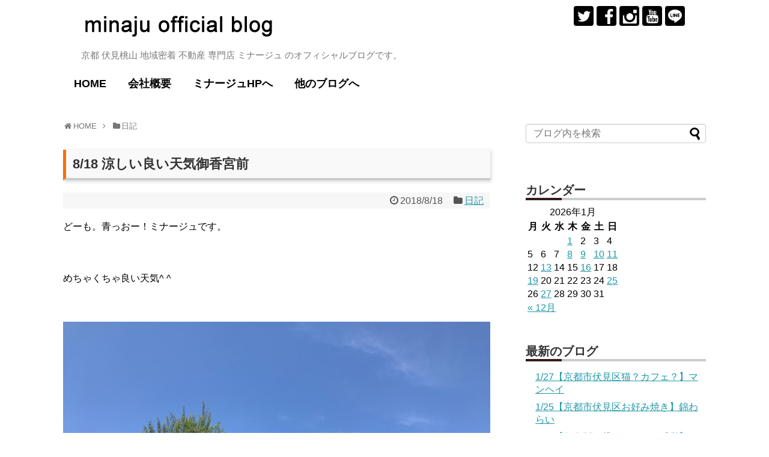

--- FILE ---
content_type: text/html; charset=UTF-8
request_url: https://minaju.biz/nikki/8-18-%E6%B6%BC%E3%81%97%E3%81%84%E8%89%AF%E3%81%84%E5%A4%A9%E6%B0%97%E5%BE%A1%E9%A6%99%E5%AE%AE%E5%89%8D/
body_size: 61505
content:
<!DOCTYPE html>
<html lang="ja">
<head>
<meta charset="UTF-8">
  <meta name="viewport" content="width=device-width,initial-scale=1.0">
<link rel="alternate" type="application/rss+xml" title="minaju official blog（ミナージュ・オフィシャルブログ） RSS Feed" href="https://minaju.biz/feed/" />
<link rel="pingback" href="https://minaju.biz/xmlrpc.php" />
<meta name="description" content="どーも。青っおー！ミナージュです。めちゃくちゃ良い天気^ ^涼っずっしー^ ^山日和。ミナージュ元気に営業中っ！" />
<meta name="keywords" content="日記" />
<!-- OGP -->
<meta property="og:type" content="article">
<meta property="og:description" content="どーも。青っおー！ミナージュです。めちゃくちゃ良い天気^ ^涼っずっしー^ ^山日和。ミナージュ元気に営業中っ！">
<meta property="og:title" content="8/18 涼しい良い天気御香宮前">
<meta property="og:url" content="https://minaju.biz/nikki/8-18-%e6%b6%bc%e3%81%97%e3%81%84%e8%89%af%e3%81%84%e5%a4%a9%e6%b0%97%e5%be%a1%e9%a6%99%e5%ae%ae%e5%89%8d/">
<meta property="og:image" content="https://minaju.biz/wp-content/uploads/2018/08/22082453-0E3E-4F6F-8A33-E3E65AE825A4.jpeg">
<meta property="og:site_name" content="minaju official blog（ミナージュ・オフィシャルブログ）">
<meta property="og:locale" content="ja_JP">
<!-- /OGP -->
<!-- Twitter Card -->
<meta name="twitter:card" content="summary">
<meta name="twitter:description" content="どーも。青っおー！ミナージュです。めちゃくちゃ良い天気^ ^涼っずっしー^ ^山日和。ミナージュ元気に営業中っ！">
<meta name="twitter:title" content="8/18 涼しい良い天気御香宮前">
<meta name="twitter:url" content="https://minaju.biz/nikki/8-18-%e6%b6%bc%e3%81%97%e3%81%84%e8%89%af%e3%81%84%e5%a4%a9%e6%b0%97%e5%be%a1%e9%a6%99%e5%ae%ae%e5%89%8d/">
<meta name="twitter:image" content="https://minaju.biz/wp-content/uploads/2018/08/22082453-0E3E-4F6F-8A33-E3E65AE825A4.jpeg">
<meta name="twitter:domain" content="minaju.biz">
<meta name="twitter:creator" content="@minaju_mj">
<meta name="twitter:site" content="@minaju_mj">
<!-- /Twitter Card -->

<title>8/18 涼しい良い天気御香宮前</title>
<link rel='dns-prefetch' href='//s0.wp.com' />
<link rel='dns-prefetch' href='//s.w.org' />
<link rel="alternate" type="application/rss+xml" title="minaju official blog（ミナージュ・オフィシャルブログ） &raquo; フィード" href="https://minaju.biz/feed/" />
<link rel="alternate" type="application/rss+xml" title="minaju official blog（ミナージュ・オフィシャルブログ） &raquo; コメントフィード" href="https://minaju.biz/comments/feed/" />
<link rel="alternate" type="application/rss+xml" title="minaju official blog（ミナージュ・オフィシャルブログ） &raquo; 8/18 涼しい良い天気御香宮前 のコメントのフィード" href="https://minaju.biz/nikki/8-18-%e6%b6%bc%e3%81%97%e3%81%84%e8%89%af%e3%81%84%e5%a4%a9%e6%b0%97%e5%be%a1%e9%a6%99%e5%ae%ae%e5%89%8d/feed/" />
		<script type="text/javascript">
			window._wpemojiSettings = {"baseUrl":"https:\/\/s.w.org\/images\/core\/emoji\/12.0.0-1\/72x72\/","ext":".png","svgUrl":"https:\/\/s.w.org\/images\/core\/emoji\/12.0.0-1\/svg\/","svgExt":".svg","source":{"concatemoji":"https:\/\/minaju.biz\/wp-includes\/js\/wp-emoji-release.min.js"}};
			!function(a,b,c){function d(a,b){var c=String.fromCharCode;l.clearRect(0,0,k.width,k.height),l.fillText(c.apply(this,a),0,0);var d=k.toDataURL();l.clearRect(0,0,k.width,k.height),l.fillText(c.apply(this,b),0,0);var e=k.toDataURL();return d===e}function e(a){var b;if(!l||!l.fillText)return!1;switch(l.textBaseline="top",l.font="600 32px Arial",a){case"flag":return!(b=d([55356,56826,55356,56819],[55356,56826,8203,55356,56819]))&&(b=d([55356,57332,56128,56423,56128,56418,56128,56421,56128,56430,56128,56423,56128,56447],[55356,57332,8203,56128,56423,8203,56128,56418,8203,56128,56421,8203,56128,56430,8203,56128,56423,8203,56128,56447]),!b);case"emoji":return b=d([55357,56424,55356,57342,8205,55358,56605,8205,55357,56424,55356,57340],[55357,56424,55356,57342,8203,55358,56605,8203,55357,56424,55356,57340]),!b}return!1}function f(a){var c=b.createElement("script");c.src=a,c.defer=c.type="text/javascript",b.getElementsByTagName("head")[0].appendChild(c)}var g,h,i,j,k=b.createElement("canvas"),l=k.getContext&&k.getContext("2d");for(j=Array("flag","emoji"),c.supports={everything:!0,everythingExceptFlag:!0},i=0;i<j.length;i++)c.supports[j[i]]=e(j[i]),c.supports.everything=c.supports.everything&&c.supports[j[i]],"flag"!==j[i]&&(c.supports.everythingExceptFlag=c.supports.everythingExceptFlag&&c.supports[j[i]]);c.supports.everythingExceptFlag=c.supports.everythingExceptFlag&&!c.supports.flag,c.DOMReady=!1,c.readyCallback=function(){c.DOMReady=!0},c.supports.everything||(h=function(){c.readyCallback()},b.addEventListener?(b.addEventListener("DOMContentLoaded",h,!1),a.addEventListener("load",h,!1)):(a.attachEvent("onload",h),b.attachEvent("onreadystatechange",function(){"complete"===b.readyState&&c.readyCallback()})),g=c.source||{},g.concatemoji?f(g.concatemoji):g.wpemoji&&g.twemoji&&(f(g.twemoji),f(g.wpemoji)))}(window,document,window._wpemojiSettings);
		</script>
		<style type="text/css">
img.wp-smiley,
img.emoji {
	display: inline !important;
	border: none !important;
	box-shadow: none !important;
	height: 1em !important;
	width: 1em !important;
	margin: 0 .07em !important;
	vertical-align: -0.1em !important;
	background: none !important;
	padding: 0 !important;
}
</style>
	<link rel='stylesheet' id='simplicity-style-css'  href='https://minaju.biz/wp-content/themes/simplicity2/style.css' type='text/css' media='all' />
<link rel='stylesheet' id='responsive-style-css'  href='https://minaju.biz/wp-content/themes/simplicity2/css/responsive-pc.css' type='text/css' media='all' />
<link rel='stylesheet' id='font-awesome-style-css'  href='https://minaju.biz/wp-content/themes/simplicity2/webfonts/css/font-awesome.min.css' type='text/css' media='all' />
<link rel='stylesheet' id='icomoon-style-css'  href='https://minaju.biz/wp-content/themes/simplicity2/webfonts/icomoon/style.css' type='text/css' media='all' />
<link rel='stylesheet' id='responsive-mode-style-css'  href='https://minaju.biz/wp-content/themes/simplicity2/responsive.css' type='text/css' media='all' />
<link rel='stylesheet' id='narrow-style-css'  href='https://minaju.biz/wp-content/themes/simplicity2/css/narrow.css' type='text/css' media='all' />
<link rel='stylesheet' id='media-style-css'  href='https://minaju.biz/wp-content/themes/simplicity2/css/media.css' type='text/css' media='all' />
<link rel='stylesheet' id='extension-style-css'  href='https://minaju.biz/wp-content/themes/simplicity2/css/extension.css' type='text/css' media='all' />
<style id='extension-style-inline-css' type='text/css'>
 .entry-thumb img,.related-entry-thumb img,.widget_new_entries ul li img,.widget_new_popular ul li img,.widget_popular_ranking ul li img,#prev-next img,.widget_new_entries .new-entrys-large .new-entry img{border-radius:10px}@media screen and (max-width:639px){.article br{display:block}} body{word-wrap:break-word}
</style>
<link rel='stylesheet' id='child-style-css'  href='https://minaju.biz/wp-content/themes/simplicity2-child-for-minaju-blog/style.css' type='text/css' media='all' />
<link rel='stylesheet' id='child-responsive-mode-style-css'  href='https://minaju.biz/wp-content/themes/simplicity2-child-for-minaju-blog/responsive.css' type='text/css' media='all' />
<link rel='stylesheet' id='print-style-css'  href='https://minaju.biz/wp-content/themes/simplicity2/css/print.css' type='text/css' media='print' />
<link rel='stylesheet' id='wp-block-library-css'  href='https://minaju.biz/wp-includes/css/dist/block-library/style.min.css' type='text/css' media='all' />
<link rel='stylesheet' id='jetpack_css-css'  href='https://minaju.biz/wp-content/plugins/jetpack/css/jetpack.css' type='text/css' media='all' />
<script type='text/javascript' src='https://minaju.biz/wp-includes/js/jquery/jquery.js'></script>
<script type='text/javascript' src='https://minaju.biz/wp-includes/js/jquery/jquery-migrate.min.js'></script>
<link rel="canonical" href="https://minaju.biz/nikki/8-18-%e6%b6%bc%e3%81%97%e3%81%84%e8%89%af%e3%81%84%e5%a4%a9%e6%b0%97%e5%be%a1%e9%a6%99%e5%ae%ae%e5%89%8d/" />
<link rel='shortlink' href='https://wp.me/p8OdMc-KJ' />
<link rel="alternate" type="application/json+oembed" href="https://minaju.biz/wp-json/oembed/1.0/embed?url=https%3A%2F%2Fminaju.biz%2Fnikki%2F8-18-%25e6%25b6%25bc%25e3%2581%2597%25e3%2581%2584%25e8%2589%25af%25e3%2581%2584%25e5%25a4%25a9%25e6%25b0%2597%25e5%25be%25a1%25e9%25a6%2599%25e5%25ae%25ae%25e5%2589%258d%2F" />
<link rel="alternate" type="text/xml+oembed" href="https://minaju.biz/wp-json/oembed/1.0/embed?url=https%3A%2F%2Fminaju.biz%2Fnikki%2F8-18-%25e6%25b6%25bc%25e3%2581%2597%25e3%2581%2584%25e8%2589%25af%25e3%2581%2584%25e5%25a4%25a9%25e6%25b0%2597%25e5%25be%25a1%25e9%25a6%2599%25e5%25ae%25ae%25e5%2589%258d%2F&#038;format=xml" />

<link rel='dns-prefetch' href='//v0.wordpress.com'/>
<style type='text/css'>img#wpstats{display:none}</style><link rel="shortcut icon" type="image/x-icon" href="https://minaju.biz/wp-content/uploads/2017/05/favicon.ico" />
<!-- Google Analytics -->
<script>
  (function(i,s,o,g,r,a,m){i['GoogleAnalyticsObject']=r;i[r]=i[r]||function(){
  (i[r].q=i[r].q||[]).push(arguments)},i[r].l=1*new Date();a=s.createElement(o),
  m=s.getElementsByTagName(o)[0];a.async=1;a.src=g;m.parentNode.insertBefore(a,m)
  })(window,document,'script','//www.google-analytics.com/analytics.js','ga');

  ga('create', 'UA-100505036-1', 'auto');
    ga('send', 'pageview');
</script>
<!-- /Google Analytics -->
</head>
  <body class="post-template-default single single-post postid-2897 single-format-standard categoryid-1" itemscope itemtype="http://schema.org/WebPage">
    <div id="container">

      <!-- header -->
      <header itemscope itemtype="http://schema.org/WPHeader">
        <div id="header" class="clearfix">
          <div id="header-in">

                        <div id="h-top">
              <!-- モバイルメニュー表示用のボタン -->
<div id="mobile-menu">
  <a id="mobile-menu-toggle" href="#"><span class="fa fa-bars fa-2x"></span></a>
</div>

              <div class="alignleft top-title-catchphrase">
                <!-- サイトのタイトル -->
<p id="site-title" itemscope itemtype="http://schema.org/Organization">
  <a href="https://minaju.biz/"><img src="https://minaju.biz/wp-content/uploads/2017/04/logo.png" alt="minaju official blog（ミナージュ・オフィシャルブログ）" class="site-title-img" /></a></p>
<!-- サイトの概要 -->
<p id="site-description">
  京都 伏見桃山 地域密着 不動産 専門店 ミナージュ のオフィシャルブログです。</p>
              </div>

              <div class="alignright top-sns-follows">
                                <!-- SNSページ -->
<div class="sns-pages">
<p class="sns-follow-msg">フォローする</p>
<ul class="snsp">
<li class="twitter-page"><a href="//twitter.com/minaju_mj" target="_blank" title="Twitterをフォロー" rel="nofollow"><span class="icon-twitter-logo"></span></a></li><li class="facebook-page"><a href="//www.facebook.com/ミナージュ-有限会社ミナミ住宅販売-371091326303006" target="_blank" title="Facebookをフォロー" rel="nofollow"><span class="icon-facebook-logo"></span></a></li><li class="instagram-page"><a href="//instagram.com/p/BTVttK8lndw" target="_blank" title="Instagramをフォロー" rel="nofollow"><span class="icon-instagram-logo"></span></a></li><li class="youtube-page"><a href="https://www.youtube.com/user/m003710/featured" target="_blank" title="YouTubeをフォロー" rel="nofollow"><span class="icon-youtube-logo"></span></a></li><li class="line-page"><a href="//line.naver.jp/ti/p/@omo1187k" target="_blank" title="LINE@をフォロー" rel="nofollow"><span class="icon-line-logo"></span></a></li>  </ul>
</div>
                              </div>

            </div><!-- /#h-top -->
          </div><!-- /#header-in -->
        </div><!-- /#header -->
      </header>

      <!-- Navigation -->
<nav itemscope itemtype="http://schema.org/SiteNavigationElement">
  <div id="navi">
      	<div id="navi-in">
      <div class="menu-%e3%83%98%e3%83%83%e3%83%80%e3%83%bc%e3%83%a1%e3%83%8b%e3%83%a5%e3%83%bc-container"><ul id="menu-%e3%83%98%e3%83%83%e3%83%80%e3%83%bc%e3%83%a1%e3%83%8b%e3%83%a5%e3%83%bc" class="menu"><li id="menu-item-63" class="menu-item menu-item-type-custom menu-item-object-custom menu-item-home menu-item-63"><a href="https://minaju.biz/">HOME</a></li>
<li id="menu-item-51" class="menu-item menu-item-type-post_type menu-item-object-page menu-item-51"><a href="https://minaju.biz/company/">会社概要</a></li>
<li id="menu-item-53" class="menu-item menu-item-type-custom menu-item-object-custom menu-item-53"><a href="https://www.minaju.com/">ミナージュHPへ</a></li>
<li id="menu-item-117" class="menu-item menu-item-type-custom menu-item-object-custom menu-item-has-children menu-item-117"><a>他のブログへ</a>
<ul class="sub-menu">
	<li id="menu-item-114" class="menu-item menu-item-type-custom menu-item-object-custom menu-item-114"><a href="https://minaju.info/">ミナージュのスタッフブログ</a></li>
	<li id="menu-item-113" class="menu-item menu-item-type-custom menu-item-object-custom menu-item-113"><a href="https://minaju.net/">GGmountain</a></li>
</ul>
</li>
</ul></div>    </div><!-- /#navi-in -->
  </div><!-- /#navi -->
</nav>
<!-- /Navigation -->
      <!-- 本体部分 -->
      <div id="body">
        <div id="body-in">

          
        
          <!-- main -->
          <main itemscope itemprop="mainContentOfPage">
            <div id="main" itemscope itemtype="http://schema.org/Blog">


  
  <div id="breadcrumb" class="breadcrumb-category"><div itemtype="http://data-vocabulary.org/Breadcrumb" itemscope="" class="breadcrumb-home"><span class="fa fa-home fa-fw"></span><a href="https://minaju.biz" itemprop="url"><span itemprop="title">HOME</span></a><span class="sp"><span class="fa fa-angle-right"></span></span></div><div itemtype="http://data-vocabulary.org/Breadcrumb" itemscope=""><span class="fa fa-folder fa-fw"></span><a href="https://minaju.biz/category/nikki/" itemprop="url"><span itemprop="title">日記</span></a></div></div><!-- /#breadcrumb -->  <div id="post-2897" class="post-2897 post type-post status-publish format-standard has-post-thumbnail hentry category-nikki">
  <article class="article">
  
  
  <header>
    <h1 class="entry-title">
            8/18 涼しい良い天気御香宮前          </h1>
    <p class="post-meta">
            <span class="post-date"><span class="fa fa-clock-o fa-fw"></span><time class="entry-date date published updated" datetime="2018-08-18T11:59:01+09:00">2018/8/18</time></span>
    
      <span class="category"><span class="fa fa-folder fa-fw"></span><a href="https://minaju.biz/category/nikki/" rel="category tag">日記</a></span>

      
      
      
      
      
    </p>

    
    
    
      </header>

  
  <div id="the-content" class="entry-content">
  <p>どーも。青っおー！ミナージュです。</p>
<p>&ensp;</p>
<p>めちゃくちゃ良い天気^ ^</p>
<p>&ensp;</p>
<p><img class="alignnone size-full wp-image-2898" src="https://minaju.biz/wp-content/uploads/2018/08/22082453-0E3E-4F6F-8A33-E3E65AE825A4.jpeg" alt="" width="1024" height="768" srcset="https://minaju.biz/wp-content/uploads/2018/08/22082453-0E3E-4F6F-8A33-E3E65AE825A4.jpeg 1024w, https://minaju.biz/wp-content/uploads/2018/08/22082453-0E3E-4F6F-8A33-E3E65AE825A4-300x225.jpeg 300w, https://minaju.biz/wp-content/uploads/2018/08/22082453-0E3E-4F6F-8A33-E3E65AE825A4-768x576.jpeg 768w, https://minaju.biz/wp-content/uploads/2018/08/22082453-0E3E-4F6F-8A33-E3E65AE825A4-320x240.jpeg 320w" sizes="(max-width: 1024px) 100vw, 1024px" /></p>
<p>&ensp;</p>
<p>涼っずっしー^ ^</p>
<p>&ensp;</p>
<p>山日和。</p>
<p>&ensp;</p>
<p>ミナージュ元気に営業中っ！</p>
  </div>

  <footer>
    <!-- ページリンク -->
          <div id="text-8" class="widget-under-article widget_text">			<div class="textwidget"><a href="//localkansai.blogmura.com/kyoto_town/ranking.html"><img src="//localkansai.blogmura.com/kyoto_town/img/kyoto_town88_31.gif" width="88" height="31" border="0" alt="にほんブログ村 地域生活（街） 関西ブログ 京都（市）情報へ" /></a><br /><a href="//localkansai.blogmura.com/kyoto_town/ranking.html">にほんブログ村</a></div>
		</div>    
    

    
    <div id="sns-group" class="sns-group sns-group-bottom">
    <div class="sns-buttons sns-buttons-pc">
    <p class="sns-share-msg">シェアする</p>
    <ul class="snsb snsb-balloon clearfix">
        <li class="balloon-btn twitter-balloon-btn">
      <span class="balloon-btn-set">
        <span class="arrow-box">
          <a href="//twitter.com/search?q=https%3A%2F%2Fminaju.biz%2Fnikki%2F8-18-%25e6%25b6%25bc%25e3%2581%2597%25e3%2581%2584%25e8%2589%25af%25e3%2581%2584%25e5%25a4%25a9%25e6%25b0%2597%25e5%25be%25a1%25e9%25a6%2599%25e5%25ae%25ae%25e5%2589%258d%2F" target="blank" class="arrow-box-link twitter-arrow-box-link" rel="nofollow">
            <span class="social-count twitter-count"><span class="fa fa-comments"></span></span>
          </a>
        </span>
        <a href="https://twitter.com/intent/tweet?text=8%2F18+%E6%B6%BC%E3%81%97%E3%81%84%E8%89%AF%E3%81%84%E5%A4%A9%E6%B0%97%E5%BE%A1%E9%A6%99%E5%AE%AE%E5%89%8D&amp;url=https%3A%2F%2Fminaju.biz%2Fnikki%2F8-18-%25e6%25b6%25bc%25e3%2581%2597%25e3%2581%2584%25e8%2589%25af%25e3%2581%2584%25e5%25a4%25a9%25e6%25b0%2597%25e5%25be%25a1%25e9%25a6%2599%25e5%25ae%25ae%25e5%2589%258d%2F" target="blank" class="balloon-btn-link twitter-balloon-btn-link" rel="nofollow">
          <span class="icon-twitter"></span>
        </a>
      </span>
    </li>
            <li class="balloon-btn facebook-balloon-btn">
      <span class="balloon-btn-set">
        <span class="arrow-box">
          <a href="//www.facebook.com/sharer/sharer.php?u=https://minaju.biz/nikki/8-18-%e6%b6%bc%e3%81%97%e3%81%84%e8%89%af%e3%81%84%e5%a4%a9%e6%b0%97%e5%be%a1%e9%a6%99%e5%ae%ae%e5%89%8d/&amp;t=8%2F18+%E6%B6%BC%E3%81%97%E3%81%84%E8%89%AF%E3%81%84%E5%A4%A9%E6%B0%97%E5%BE%A1%E9%A6%99%E5%AE%AE%E5%89%8D" target="blank" class="arrow-box-link facebook-arrow-box-link" rel="nofollow">
            <span class="social-count facebook-count"><span class="fa fa-spinner fa-pulse"></span></span>
          </a>
        </span>
        <a href="//www.facebook.com/sharer/sharer.php?u=https://minaju.biz/nikki/8-18-%e6%b6%bc%e3%81%97%e3%81%84%e8%89%af%e3%81%84%e5%a4%a9%e6%b0%97%e5%be%a1%e9%a6%99%e5%ae%ae%e5%89%8d/&amp;t=8%2F18+%E6%B6%BC%E3%81%97%E3%81%84%E8%89%AF%E3%81%84%E5%A4%A9%E6%B0%97%E5%BE%A1%E9%A6%99%E5%AE%AE%E5%89%8D" target="blank" class="balloon-btn-link facebook-balloon-btn-link" rel="nofollow">
          <span class="icon-facebook"></span>
        </a>
      </span>
    </li>
            <li class="balloon-btn googleplus-balloon-btn">
      <span class="balloon-btn-set">
        <span class="arrow-box">
          <a href="//plus.google.com/share?url=https%3A%2F%2Fminaju.biz%2Fnikki%2F8-18-%25e6%25b6%25bc%25e3%2581%2597%25e3%2581%2584%25e8%2589%25af%25e3%2581%2584%25e5%25a4%25a9%25e6%25b0%2597%25e5%25be%25a1%25e9%25a6%2599%25e5%25ae%25ae%25e5%2589%258d%2F" onclick="javascript:window.open(this.href, '', 'menubar=no,toolbar=no,resizable=yes,scrollbars=yes,height=600,width=600');return false;" target="blank" class="arrow-box-link googleplus-arrow-box-link" rel="nofollow">
            <span class="social-count googleplus-count"><span class="fa fa-spinner fa-pulse"></span></span>
          </a>
        </span>
        <a href="//plus.google.com/share?url=https%3A%2F%2Fminaju.biz%2Fnikki%2F8-18-%25e6%25b6%25bc%25e3%2581%2597%25e3%2581%2584%25e8%2589%25af%25e3%2581%2584%25e5%25a4%25a9%25e6%25b0%2597%25e5%25be%25a1%25e9%25a6%2599%25e5%25ae%25ae%25e5%2589%258d%2F" onclick="javascript:window.open(this.href, '', 'menubar=no,toolbar=no,resizable=yes,scrollbars=yes,height=600,width=600');return false;" target="blank" class="balloon-btn-link googleplus-balloon-btn-link" rel="nofollow">
          <span class="icon-googleplus"></span>
        </a>
      </span>
    </li>
            <li class="balloon-btn hatena-balloon-btn">
      <span class="balloon-btn-set">
        <span class="arrow-box">
          <a href="//b.hatena.ne.jp/entry/s/minaju.biz/nikki/8-18-%e6%b6%bc%e3%81%97%e3%81%84%e8%89%af%e3%81%84%e5%a4%a9%e6%b0%97%e5%be%a1%e9%a6%99%e5%ae%ae%e5%89%8d/" target="blank" class="arrow-box-link hatena-arrow-box-link" rel="nofollow">
            <span class="social-count hatebu-count"><span class="fa fa-spinner fa-pulse"></span></span>
          </a>
        </span>
        <a href="//b.hatena.ne.jp/entry/s/minaju.biz/nikki/8-18-%e6%b6%bc%e3%81%97%e3%81%84%e8%89%af%e3%81%84%e5%a4%a9%e6%b0%97%e5%be%a1%e9%a6%99%e5%ae%ae%e5%89%8d/" target="blank" class="hatena-bookmark-button balloon-btn-link hatena-balloon-btn-link" data-hatena-bookmark-layout="simple" title="8/18 涼しい良い天気御香宮前" rel="nofollow">
          <span class="icon-hatena"></span>
        </a>
      </span>
    </li>
            <li class="balloon-btn pocket-balloon-btn">
      <span class="balloon-btn-set">
        <span class="arrow-box">
          <a href="//getpocket.com/edit?url=https://minaju.biz/nikki/8-18-%e6%b6%bc%e3%81%97%e3%81%84%e8%89%af%e3%81%84%e5%a4%a9%e6%b0%97%e5%be%a1%e9%a6%99%e5%ae%ae%e5%89%8d/" target="blank" class="arrow-box-link pocket-arrow-box-link" rel="nofollow">
            <span class="social-count pocket-count"><span class="fa fa-spinner fa-pulse"></span></span>
          </a>
        </span>
        <a href="//getpocket.com/edit?url=https://minaju.biz/nikki/8-18-%e6%b6%bc%e3%81%97%e3%81%84%e8%89%af%e3%81%84%e5%a4%a9%e6%b0%97%e5%be%a1%e9%a6%99%e5%ae%ae%e5%89%8d/" target="blank" class="balloon-btn-link pocket-balloon-btn-link" rel="nofollow">
          <span class="icon-pocket"></span>
        </a>
      </span>
    </li>
            <li class="balloon-btn line-balloon-btn">
      <span class="balloon-btn-set">
        <span class="arrow-box">
          <a href="//timeline.line.me/social-plugin/share?url=https%3A%2F%2Fminaju.biz%2Fnikki%2F8-18-%25e6%25b6%25bc%25e3%2581%2597%25e3%2581%2584%25e8%2589%25af%25e3%2581%2584%25e5%25a4%25a9%25e6%25b0%2597%25e5%25be%25a1%25e9%25a6%2599%25e5%25ae%25ae%25e5%2589%258d%2F" target="blank" class="arrow-box-link line-arrow-box-link" rel="nofollow">
            LINE!
          </a>
        </span>
        <a href="//timeline.line.me/social-plugin/share?url=https%3A%2F%2Fminaju.biz%2Fnikki%2F8-18-%25e6%25b6%25bc%25e3%2581%2597%25e3%2581%2584%25e8%2589%25af%25e3%2581%2584%25e5%25a4%25a9%25e6%25b0%2597%25e5%25be%25a1%25e9%25a6%2599%25e5%25ae%25ae%25e5%2589%258d%2F" target="blank" class="balloon-btn-link line-balloon-btn-link" rel="nofollow">
          <span class="icon-line"></span>
        </a>
      </span>
    </li>
                      </ul>
</div>

    <!-- SNSページ -->
<div class="sns-pages">
<p class="sns-follow-msg">フォローする</p>
<ul class="snsp">
<li class="twitter-page"><a href="//twitter.com/minaju_mj" target="_blank" title="Twitterをフォロー" rel="nofollow"><span class="icon-twitter-logo"></span></a></li><li class="facebook-page"><a href="//www.facebook.com/ミナージュ-有限会社ミナミ住宅販売-371091326303006" target="_blank" title="Facebookをフォロー" rel="nofollow"><span class="icon-facebook-logo"></span></a></li><li class="instagram-page"><a href="//instagram.com/p/BTVttK8lndw" target="_blank" title="Instagramをフォロー" rel="nofollow"><span class="icon-instagram-logo"></span></a></li><li class="youtube-page"><a href="https://www.youtube.com/user/m003710/featured" target="_blank" title="YouTubeをフォロー" rel="nofollow"><span class="icon-youtube-logo"></span></a></li><li class="line-page"><a href="//line.naver.jp/ti/p/@omo1187k" target="_blank" title="LINE@をフォロー" rel="nofollow"><span class="icon-line-logo"></span></a></li>  </ul>
</div>
    </div>

    
    <p class="footer-post-meta">

            <span class="post-tag"></span>
      
      
      
          </p>
  </footer>
  </article><!-- .article -->
  </div><!-- .post -->

      <div id="under-entry-body">

            <aside id="related-entries">
        <h2>関連記事</h2>
                <article class="related-entry cf">
  <div class="related-entry-thumb">
    <a href="https://minaju.biz/nikki/4-5-%e3%82%b9%e3%83%9e%e3%83%9b%e3%81%ae%e6%99%ae%e5%8f%8a%e3%81%a7%e4%bb%95%e4%ba%8b%e3%81%af%e7%84%a1%e4%bc%91/" title="4/5 スマホの普及で仕事は無休">
        <img src="https://minaju.biz/wp-content/themes/simplicity2/images/no-image.png" alt="NO IMAGE" class="no-image related-entry-no-image" srcset="https://minaju.biz/wp-content/themes/simplicity2/images/no-image.png 100w" width="100" height="100" sizes="(max-width: 100px) 100vw, 100px" />
        </a>
  </div><!-- /.related-entry-thumb -->

  <div class="related-entry-content">
    <header>
      <h3 class="related-entry-title">
        <a href="https://minaju.biz/nikki/4-5-%e3%82%b9%e3%83%9e%e3%83%9b%e3%81%ae%e6%99%ae%e5%8f%8a%e3%81%a7%e4%bb%95%e4%ba%8b%e3%81%af%e7%84%a1%e4%bc%91/" class="related-entry-title-link" title="4/5 スマホの普及で仕事は無休">
        4/5 スマホの普及で仕事は無休        </a></h3>
    </header>
    <p class="related-entry-snippet">
   どーも。これこそ冥利のミナージュです。



今年はホンマに自分で言うのもなんですが

働いてます。

ってか

充実さ...</p>

        <footer>
      <p class="related-entry-read"><a href="https://minaju.biz/nikki/4-5-%e3%82%b9%e3%83%9e%e3%83%9b%e3%81%ae%e6%99%ae%e5%8f%8a%e3%81%a7%e4%bb%95%e4%ba%8b%e3%81%af%e7%84%a1%e4%bc%91/">続きを読む</a></p>
    </footer>
    
  </div><!-- /.related-entry-content -->
</article><!-- /.elated-entry -->      <article class="related-entry cf">
  <div class="related-entry-thumb">
    <a href="https://minaju.biz/nikki/11-21-%e5%b0%8f%e5%80%89%e9%a7%85%e5%89%8d%e3%81%8c%e5%a4%89%e3%82%8f%e3%82%8b/" title="11/21 小倉駅前が変わる">
        <img width="100" height="100" src="https://minaju.biz/wp-content/uploads/2023/11/IMG_1619-100x100.jpeg" class="related-entry-thumb-image wp-post-image" alt="" srcset="https://minaju.biz/wp-content/uploads/2023/11/IMG_1619-100x100.jpeg 100w, https://minaju.biz/wp-content/uploads/2023/11/IMG_1619-150x150.jpeg 150w" sizes="(max-width: 100px) 100vw, 100px" />        </a>
  </div><!-- /.related-entry-thumb -->

  <div class="related-entry-content">
    <header>
      <h3 class="related-entry-title">
        <a href="https://minaju.biz/nikki/11-21-%e5%b0%8f%e5%80%89%e9%a7%85%e5%89%8d%e3%81%8c%e5%a4%89%e3%82%8f%e3%82%8b/" class="related-entry-title-link" title="11/21 小倉駅前が変わる">
        11/21 小倉駅前が変わる        </a></h3>
    </header>
    <p class="related-entry-snippet">
   どーも。通勤路のミナージュです。



伏見桃山のミナージュ増原ですが、

近鉄沿線の動きは毎日チェックしています。

チェ...</p>

        <footer>
      <p class="related-entry-read"><a href="https://minaju.biz/nikki/11-21-%e5%b0%8f%e5%80%89%e9%a7%85%e5%89%8d%e3%81%8c%e5%a4%89%e3%82%8f%e3%82%8b/">続きを読む</a></p>
    </footer>
    
  </div><!-- /.related-entry-content -->
</article><!-- /.elated-entry -->      <article class="related-entry cf">
  <div class="related-entry-thumb">
    <a href="https://minaju.biz/nikki/3-27-%e5%b0%bf%e9%85%b8%e5%80%a4%ef%bc%9f/" title="3/27 尿酸値？">
        <img width="100" height="100" src="https://minaju.biz/wp-content/uploads/2022/03/E8A4DEA0-7CC6-43C8-8058-81BBB1E059D4-100x100.jpeg" class="related-entry-thumb-image wp-post-image" alt="" srcset="https://minaju.biz/wp-content/uploads/2022/03/E8A4DEA0-7CC6-43C8-8058-81BBB1E059D4-100x100.jpeg 100w, https://minaju.biz/wp-content/uploads/2022/03/E8A4DEA0-7CC6-43C8-8058-81BBB1E059D4-150x150.jpeg 150w" sizes="(max-width: 100px) 100vw, 100px" />        </a>
  </div><!-- /.related-entry-thumb -->

  <div class="related-entry-content">
    <header>
      <h3 class="related-entry-title">
        <a href="https://minaju.biz/nikki/3-27-%e5%b0%bf%e9%85%b8%e5%80%a4%ef%bc%9f/" class="related-entry-title-link" title="3/27 尿酸値？">
        3/27 尿酸値？        </a></h3>
    </header>
    <p class="related-entry-snippet">
   どーも。なんっそれ！ミナージュです。



こないだ健康診断行ってきまして

いやまだ結果は来てないのですが問診でね

「尿...</p>

        <footer>
      <p class="related-entry-read"><a href="https://minaju.biz/nikki/3-27-%e5%b0%bf%e9%85%b8%e5%80%a4%ef%bc%9f/">続きを読む</a></p>
    </footer>
    
  </div><!-- /.related-entry-content -->
</article><!-- /.elated-entry -->      <article class="related-entry cf">
  <div class="related-entry-thumb">
    <a href="https://minaju.biz/nikki/1224-%e3%83%a1%e3%83%aa%e3%83%bc%e3%82%af%e3%83%aa%e3%82%b9%e3%83%9e%e3%82%b9%ef%bc%81/" title="12/24 メリークリスマス！">
        <img width="100" height="100" src="https://minaju.biz/wp-content/uploads/2017/12/9577A678-DCBB-487B-8E23-BC6BFBC136DA-100x100.jpeg" class="related-entry-thumb-image wp-post-image" alt="" srcset="https://minaju.biz/wp-content/uploads/2017/12/9577A678-DCBB-487B-8E23-BC6BFBC136DA-100x100.jpeg 100w, https://minaju.biz/wp-content/uploads/2017/12/9577A678-DCBB-487B-8E23-BC6BFBC136DA-150x150.jpeg 150w" sizes="(max-width: 100px) 100vw, 100px" />        </a>
  </div><!-- /.related-entry-thumb -->

  <div class="related-entry-content">
    <header>
      <h3 class="related-entry-title">
        <a href="https://minaju.biz/nikki/1224-%e3%83%a1%e3%83%aa%e3%83%bc%e3%82%af%e3%83%aa%e3%82%b9%e3%83%9e%e3%82%b9%ef%bc%81/" class="related-entry-title-link" title="12/24 メリークリスマス！">
        12/24 メリークリスマス！        </a></h3>
    </header>
    <p class="related-entry-snippet">
   どーも。メリークリスマスのミナージュです。



クリスマスイブかあ…







そう！雨はだんだんと 白い雪に...</p>

        <footer>
      <p class="related-entry-read"><a href="https://minaju.biz/nikki/1224-%e3%83%a1%e3%83%aa%e3%83%bc%e3%82%af%e3%83%aa%e3%82%b9%e3%83%9e%e3%82%b9%ef%bc%81/">続きを読む</a></p>
    </footer>
    
  </div><!-- /.related-entry-content -->
</article><!-- /.elated-entry -->      <article class="related-entry cf">
  <div class="related-entry-thumb">
    <a href="https://minaju.biz/nikki/5-9-%e3%82%a4%e3%82%ab%e3%81%99-%e3%83%98%e3%83%aa%e3%83%b3%e3%83%9c%e3%83%bc%e3%83%b3%e8%b2%bc%e3%82%8a/" title="5/9 イカす ヘリンボーン貼り">
        <img width="100" height="100" src="https://minaju.biz/wp-content/uploads/2020/05/D683FFDB-2414-4FFF-9C0A-5C1348A27FA4-100x100.jpeg" class="related-entry-thumb-image wp-post-image" alt="" srcset="https://minaju.biz/wp-content/uploads/2020/05/D683FFDB-2414-4FFF-9C0A-5C1348A27FA4-100x100.jpeg 100w, https://minaju.biz/wp-content/uploads/2020/05/D683FFDB-2414-4FFF-9C0A-5C1348A27FA4-150x150.jpeg 150w" sizes="(max-width: 100px) 100vw, 100px" />        </a>
  </div><!-- /.related-entry-thumb -->

  <div class="related-entry-content">
    <header>
      <h3 class="related-entry-title">
        <a href="https://minaju.biz/nikki/5-9-%e3%82%a4%e3%82%ab%e3%81%99-%e3%83%98%e3%83%aa%e3%83%b3%e3%83%9c%e3%83%bc%e3%83%b3%e8%b2%bc%e3%82%8a/" class="related-entry-title-link" title="5/9 イカす ヘリンボーン貼り">
        5/9 イカす ヘリンボーン貼り        </a></h3>
    </header>
    <p class="related-entry-snippet">
   どーも。好き放題のミナージュです。オーナーさんに完全お任せされた（予算指定）リノベーション…京都桃山プラザ（募集中）いよいよ見えてきました。...</p>

        <footer>
      <p class="related-entry-read"><a href="https://minaju.biz/nikki/5-9-%e3%82%a4%e3%82%ab%e3%81%99-%e3%83%98%e3%83%aa%e3%83%b3%e3%83%9c%e3%83%bc%e3%83%b3%e8%b2%bc%e3%82%8a/">続きを読む</a></p>
    </footer>
    
  </div><!-- /.related-entry-content -->
</article><!-- /.elated-entry -->      <article class="related-entry cf">
  <div class="related-entry-thumb">
    <a href="https://minaju.biz/nikki/5-30-%e6%af%8e%e9%80%b1%e6%b0%b4%e6%9b%9c%e3%81%af%e5%ae%9a%e4%bc%91%e6%97%a5/" title="5/30 毎週水曜は定休日">
        <img width="100" height="100" src="https://minaju.biz/wp-content/uploads/2017/12/7CDE96BE-5AF8-4B8A-B055-1386B0D4B46E-100x100.jpeg" class="related-entry-thumb-image wp-post-image" alt="" srcset="https://minaju.biz/wp-content/uploads/2017/12/7CDE96BE-5AF8-4B8A-B055-1386B0D4B46E-100x100.jpeg 100w, https://minaju.biz/wp-content/uploads/2017/12/7CDE96BE-5AF8-4B8A-B055-1386B0D4B46E-150x150.jpeg 150w" sizes="(max-width: 100px) 100vw, 100px" />        </a>
  </div><!-- /.related-entry-thumb -->

  <div class="related-entry-content">
    <header>
      <h3 class="related-entry-title">
        <a href="https://minaju.biz/nikki/5-30-%e6%af%8e%e9%80%b1%e6%b0%b4%e6%9b%9c%e3%81%af%e5%ae%9a%e4%bc%91%e6%97%a5/" class="related-entry-title-link" title="5/30 毎週水曜は定休日">
        5/30 毎週水曜は定休日        </a></h3>
    </header>
    <p class="related-entry-snippet">
   どーも。体が重いミナージュです。



毎週水曜はミナージュ定休日



休んでます。



よろしくお願いします。...</p>

        <footer>
      <p class="related-entry-read"><a href="https://minaju.biz/nikki/5-30-%e6%af%8e%e9%80%b1%e6%b0%b4%e6%9b%9c%e3%81%af%e5%ae%9a%e4%bc%91%e6%97%a5/">続きを読む</a></p>
    </footer>
    
  </div><!-- /.related-entry-content -->
</article><!-- /.elated-entry -->      <article class="related-entry cf">
  <div class="related-entry-thumb">
    <a href="https://minaju.biz/nikki/11-18-%e3%82%b9%e3%82%bf%e3%83%83%e3%83%95%e3%81%ae%e8%aa%95%e7%94%9f%e6%97%a5%e4%bc%9a%e3%81%a7%e3%81%97%e3%81%9f/" title="11/18 スタッフの誕生日会でした">
        <img width="100" height="100" src="https://minaju.biz/wp-content/uploads/2024/11/IMG_7758-100x100.jpeg" class="related-entry-thumb-image wp-post-image" alt="" srcset="https://minaju.biz/wp-content/uploads/2024/11/IMG_7758-100x100.jpeg 100w, https://minaju.biz/wp-content/uploads/2024/11/IMG_7758-150x150.jpeg 150w" sizes="(max-width: 100px) 100vw, 100px" />        </a>
  </div><!-- /.related-entry-thumb -->

  <div class="related-entry-content">
    <header>
      <h3 class="related-entry-title">
        <a href="https://minaju.biz/nikki/11-18-%e3%82%b9%e3%82%bf%e3%83%83%e3%83%95%e3%81%ae%e8%aa%95%e7%94%9f%e6%97%a5%e4%bc%9a%e3%81%a7%e3%81%97%e3%81%9f/" class="related-entry-title-link" title="11/18 スタッフの誕生日会でした">
        11/18 スタッフの誕生日会でした        </a></h3>
    </header>
    <p class="related-entry-snippet">
   どーも。こんなことがないとなかなか行けないもんねのミナージュです。





スタッフの◯1回めの誕生日でした。

「よーし...</p>

        <footer>
      <p class="related-entry-read"><a href="https://minaju.biz/nikki/11-18-%e3%82%b9%e3%82%bf%e3%83%83%e3%83%95%e3%81%ae%e8%aa%95%e7%94%9f%e6%97%a5%e4%bc%9a%e3%81%a7%e3%81%97%e3%81%9f/">続きを読む</a></p>
    </footer>
    
  </div><!-- /.related-entry-content -->
</article><!-- /.elated-entry -->      <article class="related-entry cf">
  <div class="related-entry-thumb">
    <a href="https://minaju.biz/nikki/1-27-aegis-by%e3%83%af%e3%83%bc%e3%82%af%e3%83%9e%e3%83%b3-%e8%a6%81%e3%81%99%e3%82%8b%e3%81%ab%e9%9b%a8%e5%90%88%e7%be%bd/" title="1/27 AEGIS byワークマン 要するに雨合羽">
        <img width="100" height="100" src="https://minaju.biz/wp-content/uploads/2020/01/E06C3772-DC12-416B-81B6-DA71929BBE94-100x100.jpeg" class="related-entry-thumb-image wp-post-image" alt="" srcset="https://minaju.biz/wp-content/uploads/2020/01/E06C3772-DC12-416B-81B6-DA71929BBE94-100x100.jpeg 100w, https://minaju.biz/wp-content/uploads/2020/01/E06C3772-DC12-416B-81B6-DA71929BBE94-150x150.jpeg 150w" sizes="(max-width: 100px) 100vw, 100px" />        </a>
  </div><!-- /.related-entry-thumb -->

  <div class="related-entry-content">
    <header>
      <h3 class="related-entry-title">
        <a href="https://minaju.biz/nikki/1-27-aegis-by%e3%83%af%e3%83%bc%e3%82%af%e3%83%9e%e3%83%b3-%e8%a6%81%e3%81%99%e3%82%8b%e3%81%ab%e9%9b%a8%e5%90%88%e7%be%bd/" class="related-entry-title-link" title="1/27 AEGIS byワークマン 要するに雨合羽">
        1/27 AEGIS byワークマン 要するに雨合羽        </a></h3>
    </header>
    <p class="related-entry-snippet">
   どーも。山と同じ！ミナージュです。



雨だといつもバスのスタッフ。

そのスタッフがなんとバイクで出社。

どうやらワー...</p>

        <footer>
      <p class="related-entry-read"><a href="https://minaju.biz/nikki/1-27-aegis-by%e3%83%af%e3%83%bc%e3%82%af%e3%83%9e%e3%83%b3-%e8%a6%81%e3%81%99%e3%82%8b%e3%81%ab%e9%9b%a8%e5%90%88%e7%be%bd/">続きを読む</a></p>
    </footer>
    
  </div><!-- /.related-entry-content -->
</article><!-- /.elated-entry -->      <article class="related-entry cf">
  <div class="related-entry-thumb">
    <a href="https://minaju.biz/nikki/1-27-%e3%83%95%e3%83%83%e3%83%88%e3%82%b5%e3%83%ab%e3%81%97%e3%81%a6%e3%81%be%e3%81%99%e3%80%82/" title="1/27 フットサルしてます。">
        <img width="100" height="100" src="https://minaju.biz/wp-content/uploads/2022/01/5F6DF904-4A51-4579-BAFC-FBFB55768868-100x100.jpeg" class="related-entry-thumb-image wp-post-image" alt="" srcset="https://minaju.biz/wp-content/uploads/2022/01/5F6DF904-4A51-4579-BAFC-FBFB55768868-100x100.jpeg 100w, https://minaju.biz/wp-content/uploads/2022/01/5F6DF904-4A51-4579-BAFC-FBFB55768868-150x150.jpeg 150w" sizes="(max-width: 100px) 100vw, 100px" />        </a>
  </div><!-- /.related-entry-thumb -->

  <div class="related-entry-content">
    <header>
      <h3 class="related-entry-title">
        <a href="https://minaju.biz/nikki/1-27-%e3%83%95%e3%83%83%e3%83%88%e3%82%b5%e3%83%ab%e3%81%97%e3%81%a6%e3%81%be%e3%81%99%e3%80%82/" class="related-entry-title-link" title="1/27 フットサルしてます。">
        1/27 フットサルしてます。        </a></h3>
    </header>
    <p class="related-entry-snippet">
   どーも。まだ走るミナージュです。



今日はフットサル





寒いのにアホやなって…思わないっ！

ケガすんぞ...</p>

        <footer>
      <p class="related-entry-read"><a href="https://minaju.biz/nikki/1-27-%e3%83%95%e3%83%83%e3%83%88%e3%82%b5%e3%83%ab%e3%81%97%e3%81%a6%e3%81%be%e3%81%99%e3%80%82/">続きを読む</a></p>
    </footer>
    
  </div><!-- /.related-entry-content -->
</article><!-- /.elated-entry -->      <article class="related-entry cf">
  <div class="related-entry-thumb">
    <a href="https://minaju.biz/nikki/4-13-%e3%82%84%e3%81%a3%e3%81%b1%e3%82%8a%e4%bc%9a%e3%82%8f%e3%81%aa%e3%81%82%e3%81%8b%e3%82%93%e3%80%82/" title="4/13 やっぱり会わなあかん。">
        <img width="100" height="100" src="https://minaju.biz/wp-content/uploads/2023/04/IMG_4940-100x100.jpeg" class="related-entry-thumb-image wp-post-image" alt="" srcset="https://minaju.biz/wp-content/uploads/2023/04/IMG_4940-100x100.jpeg 100w, https://minaju.biz/wp-content/uploads/2023/04/IMG_4940-150x150.jpeg 150w, https://minaju.biz/wp-content/uploads/2023/04/IMG_4940-300x300.jpeg 300w, https://minaju.biz/wp-content/uploads/2023/04/IMG_4940-768x768.jpeg 768w, https://minaju.biz/wp-content/uploads/2023/04/IMG_4940-320x320.jpeg 320w, https://minaju.biz/wp-content/uploads/2023/04/IMG_4940.jpeg 1024w" sizes="(max-width: 100px) 100vw, 100px" />        </a>
  </div><!-- /.related-entry-thumb -->

  <div class="related-entry-content">
    <header>
      <h3 class="related-entry-title">
        <a href="https://minaju.biz/nikki/4-13-%e3%82%84%e3%81%a3%e3%81%b1%e3%82%8a%e4%bc%9a%e3%82%8f%e3%81%aa%e3%81%82%e3%81%8b%e3%82%93%e3%80%82/" class="related-entry-title-link" title="4/13 やっぱり会わなあかん。">
        4/13 やっぱり会わなあかん。        </a></h3>
    </header>
    <p class="related-entry-snippet">
   どーも。絶対伝わらへんって思うミナージュです。



便利な世の中になって “そこに行かなくとも”見たり感じたり手に入ったり出来るよ...</p>

        <footer>
      <p class="related-entry-read"><a href="https://minaju.biz/nikki/4-13-%e3%82%84%e3%81%a3%e3%81%b1%e3%82%8a%e4%bc%9a%e3%82%8f%e3%81%aa%e3%81%82%e3%81%8b%e3%82%93%e3%80%82/">続きを読む</a></p>
    </footer>
    
  </div><!-- /.related-entry-content -->
</article><!-- /.elated-entry -->  
  <br style="clear:both;">      </aside><!-- #related-entries -->
      


      
      
      <!-- post navigation -->
<div class="navigation">
      <div class="prev"><a href="https://minaju.biz/minaju/8-17-%e5%96%b6%e6%a5%ad%e3%83%9e%e3%83%b3%e5%a4%a7%e5%8b%9f%e9%9b%86%e3%81%a7%e3%81%99%e3%80%82/" rel="prev"><span class="fa fa-arrow-left fa-2x pull-left"></span>8/17 営業マン大募集です。</a></div>
      <div class="next"><a href="https://minaju.biz/kyotosanga/8-19-j2%e7%ac%ac29%e7%af%80-vs%e3%83%ac%e3%83%8e%e3%83%95%e3%82%a1%e5%b1%b1%e5%8f%a3-%e5%8b%9d%e3%81%a1/" rel="next"><span class="fa fa-arrow-right fa-2x pull-left"></span>8/19 J2第29節 vsレノファ山口 勝ち</a></div>
  </div>
<!-- /post navigation -->
            </div>
    
            </div><!-- /#main -->
          </main>
        <!-- sidebar -->
<div id="sidebar" role="complementary">
    
  <div id="sidebar-widget">
  <!-- ウイジェット -->
  <aside id="search-2" class="widget widget_search"><form method="get" id="searchform" action="https://minaju.biz/">
	<input type="text" placeholder="ブログ内を検索" name="s" id="s">
	<input type="submit" id="searchsubmit" value="">
</form></aside><aside id="calendar-3" class="widget widget_calendar"><h3 class="widget_title sidebar_widget_title">カレンダー</h3><div id="calendar_wrap" class="calendar_wrap"><table id="wp-calendar">
	<caption>2026年1月</caption>
	<thead>
	<tr>
		<th scope="col" title="月曜日">月</th>
		<th scope="col" title="火曜日">火</th>
		<th scope="col" title="水曜日">水</th>
		<th scope="col" title="木曜日">木</th>
		<th scope="col" title="金曜日">金</th>
		<th scope="col" title="土曜日">土</th>
		<th scope="col" title="日曜日">日</th>
	</tr>
	</thead>

	<tfoot>
	<tr>
		<td colspan="3" id="prev"><a href="https://minaju.biz/2025/12/">&laquo; 12月</a></td>
		<td class="pad">&nbsp;</td>
		<td colspan="3" id="next" class="pad">&nbsp;</td>
	</tr>
	</tfoot>

	<tbody>
	<tr>
		<td colspan="3" class="pad">&nbsp;</td><td><a href="https://minaju.biz/2026/01/01/" aria-label="2026年1月1日 に投稿を公開">1</a></td><td>2</td><td>3</td><td>4</td>
	</tr>
	<tr>
		<td>5</td><td>6</td><td>7</td><td><a href="https://minaju.biz/2026/01/08/" aria-label="2026年1月8日 に投稿を公開">8</a></td><td><a href="https://minaju.biz/2026/01/09/" aria-label="2026年1月9日 に投稿を公開">9</a></td><td><a href="https://minaju.biz/2026/01/10/" aria-label="2026年1月10日 に投稿を公開">10</a></td><td><a href="https://minaju.biz/2026/01/11/" aria-label="2026年1月11日 に投稿を公開">11</a></td>
	</tr>
	<tr>
		<td>12</td><td><a href="https://minaju.biz/2026/01/13/" aria-label="2026年1月13日 に投稿を公開">13</a></td><td>14</td><td>15</td><td><a href="https://minaju.biz/2026/01/16/" aria-label="2026年1月16日 に投稿を公開">16</a></td><td>17</td><td>18</td>
	</tr>
	<tr>
		<td><a href="https://minaju.biz/2026/01/19/" aria-label="2026年1月19日 に投稿を公開">19</a></td><td>20</td><td>21</td><td>22</td><td>23</td><td>24</td><td><a href="https://minaju.biz/2026/01/25/" aria-label="2026年1月25日 に投稿を公開">25</a></td>
	</tr>
	<tr>
		<td>26</td><td id="today"><a href="https://minaju.biz/2026/01/27/" aria-label="2026年1月27日 に投稿を公開">27</a></td><td>28</td><td>29</td><td>30</td><td>31</td>
		<td class="pad" colspan="1">&nbsp;</td>
	</tr>
	</tbody>
	</table></div></aside>		<aside id="recent-posts-2" class="widget widget_recent_entries">		<h3 class="widget_title sidebar_widget_title">最新のブログ</h3>		<ul>
											<li>
					<a href="https://minaju.biz/gohan/1-27%e3%80%90%e4%ba%ac%e9%83%bd%e5%b8%82%e4%bc%8f%e8%a6%8b%e5%8c%ba%e7%8c%ab%ef%bc%9f%e3%82%ab%e3%83%95%e3%82%a7%ef%bc%9f%e3%80%91%e3%83%9e%e3%83%b3%e3%83%98%e3%82%a4/">1/27【京都市伏見区猫？カフェ？】マンヘイ</a>
									</li>
											<li>
					<a href="https://minaju.biz/nikki/1-25%e3%80%90%e4%ba%ac%e9%83%bd%e5%b8%82%e4%bc%8f%e8%a6%8b%e5%8c%ba%e3%81%8a%e5%a5%bd%e3%81%bf%e7%84%bc%e3%81%8d%e3%80%91%e9%8c%a6%e3%82%8f%e3%82%89%e3%81%84/">1/25【京都市伏見区お好み焼き】錦わらい</a>
									</li>
											<li>
					<a href="https://minaju.biz/nikki/1-19%e3%80%90%e4%bf%9d%e5%ad%98%e7%89%88%ef%bc%9a%e8%b2%b8%e3%81%97%e3%81%9f%e3%81%a3%e3%81%a6%e3%82%8b%e6%84%9f%e8%a6%9a%e3%80%91%e3%81%a9%e3%81%a3%e3%81%a1%e3%81%a8%e3%81%8b%e3%81%a1%e3%82%83/">1/19【保存版：貸したってる感覚】どっちとかちゃうねんな編</a>
									</li>
											<li>
					<a href="https://minaju.biz/nikki/1-16%e3%80%90%e4%ba%ac%e9%83%bd%e5%b8%82%e4%bc%8f%e8%a6%8b%e5%8c%ba%e3%81%a7%e4%b8%80%e4%b9%97%e5%af%ba%e3%83%a9%e3%83%bc%e3%83%a1%e3%83%b3%e3%80%91%e7%8f%8d%e9%81%8a/">1/16【京都市伏見区で一乗寺ラーメン】珍遊</a>
									</li>
											<li>
					<a href="https://minaju.biz/nikki/1-13-%e6%8f%83%e3%81%a3%e3%81%9f%e3%81%ae%e3%81%a7%e3%81%bf%e3%82%93%e3%81%aa%e3%81%a7%e5%88%9d%e8%a9%a3/">1/13 揃ったのでみんなで初詣</a>
									</li>
					</ul>
		</aside><aside id="archives-2" class="widget widget_archive"><h3 class="widget_title sidebar_widget_title">アーカイブ</h3>		<ul>
				<li><a href='https://minaju.biz/2026/01/'>2026年1月</a></li>
	<li><a href='https://minaju.biz/2025/12/'>2025年12月</a></li>
	<li><a href='https://minaju.biz/2025/11/'>2025年11月</a></li>
	<li><a href='https://minaju.biz/2025/10/'>2025年10月</a></li>
	<li><a href='https://minaju.biz/2025/09/'>2025年9月</a></li>
	<li><a href='https://minaju.biz/2025/08/'>2025年8月</a></li>
	<li><a href='https://minaju.biz/2025/07/'>2025年7月</a></li>
	<li><a href='https://minaju.biz/2025/06/'>2025年6月</a></li>
	<li><a href='https://minaju.biz/2025/05/'>2025年5月</a></li>
	<li><a href='https://minaju.biz/2025/04/'>2025年4月</a></li>
	<li><a href='https://minaju.biz/2025/03/'>2025年3月</a></li>
	<li><a href='https://minaju.biz/2025/02/'>2025年2月</a></li>
	<li><a href='https://minaju.biz/2025/01/'>2025年1月</a></li>
	<li><a href='https://minaju.biz/2024/12/'>2024年12月</a></li>
	<li><a href='https://minaju.biz/2024/11/'>2024年11月</a></li>
	<li><a href='https://minaju.biz/2024/10/'>2024年10月</a></li>
	<li><a href='https://minaju.biz/2024/09/'>2024年9月</a></li>
	<li><a href='https://minaju.biz/2024/08/'>2024年8月</a></li>
	<li><a href='https://minaju.biz/2024/07/'>2024年7月</a></li>
	<li><a href='https://minaju.biz/2024/06/'>2024年6月</a></li>
	<li><a href='https://minaju.biz/2024/05/'>2024年5月</a></li>
	<li><a href='https://minaju.biz/2024/04/'>2024年4月</a></li>
	<li><a href='https://minaju.biz/2024/03/'>2024年3月</a></li>
	<li><a href='https://minaju.biz/2024/02/'>2024年2月</a></li>
	<li><a href='https://minaju.biz/2024/01/'>2024年1月</a></li>
	<li><a href='https://minaju.biz/2023/12/'>2023年12月</a></li>
	<li><a href='https://minaju.biz/2023/11/'>2023年11月</a></li>
	<li><a href='https://minaju.biz/2023/10/'>2023年10月</a></li>
	<li><a href='https://minaju.biz/2023/09/'>2023年9月</a></li>
	<li><a href='https://minaju.biz/2023/08/'>2023年8月</a></li>
	<li><a href='https://minaju.biz/2023/07/'>2023年7月</a></li>
	<li><a href='https://minaju.biz/2023/06/'>2023年6月</a></li>
	<li><a href='https://minaju.biz/2023/05/'>2023年5月</a></li>
	<li><a href='https://minaju.biz/2023/04/'>2023年4月</a></li>
	<li><a href='https://minaju.biz/2023/03/'>2023年3月</a></li>
	<li><a href='https://minaju.biz/2023/02/'>2023年2月</a></li>
	<li><a href='https://minaju.biz/2023/01/'>2023年1月</a></li>
	<li><a href='https://minaju.biz/2022/12/'>2022年12月</a></li>
	<li><a href='https://minaju.biz/2022/11/'>2022年11月</a></li>
	<li><a href='https://minaju.biz/2022/10/'>2022年10月</a></li>
	<li><a href='https://minaju.biz/2022/09/'>2022年9月</a></li>
	<li><a href='https://minaju.biz/2022/08/'>2022年8月</a></li>
	<li><a href='https://minaju.biz/2022/07/'>2022年7月</a></li>
	<li><a href='https://minaju.biz/2022/06/'>2022年6月</a></li>
	<li><a href='https://minaju.biz/2022/05/'>2022年5月</a></li>
	<li><a href='https://minaju.biz/2022/04/'>2022年4月</a></li>
	<li><a href='https://minaju.biz/2022/03/'>2022年3月</a></li>
	<li><a href='https://minaju.biz/2022/02/'>2022年2月</a></li>
	<li><a href='https://minaju.biz/2022/01/'>2022年1月</a></li>
	<li><a href='https://minaju.biz/2021/12/'>2021年12月</a></li>
	<li><a href='https://minaju.biz/2021/11/'>2021年11月</a></li>
	<li><a href='https://minaju.biz/2021/10/'>2021年10月</a></li>
	<li><a href='https://minaju.biz/2021/09/'>2021年9月</a></li>
	<li><a href='https://minaju.biz/2021/08/'>2021年8月</a></li>
	<li><a href='https://minaju.biz/2021/07/'>2021年7月</a></li>
	<li><a href='https://minaju.biz/2021/06/'>2021年6月</a></li>
	<li><a href='https://minaju.biz/2021/05/'>2021年5月</a></li>
	<li><a href='https://minaju.biz/2021/04/'>2021年4月</a></li>
	<li><a href='https://minaju.biz/2021/03/'>2021年3月</a></li>
	<li><a href='https://minaju.biz/2021/02/'>2021年2月</a></li>
	<li><a href='https://minaju.biz/2021/01/'>2021年1月</a></li>
	<li><a href='https://minaju.biz/2020/12/'>2020年12月</a></li>
	<li><a href='https://minaju.biz/2020/11/'>2020年11月</a></li>
	<li><a href='https://minaju.biz/2020/10/'>2020年10月</a></li>
	<li><a href='https://minaju.biz/2020/09/'>2020年9月</a></li>
	<li><a href='https://minaju.biz/2020/08/'>2020年8月</a></li>
	<li><a href='https://minaju.biz/2020/07/'>2020年7月</a></li>
	<li><a href='https://minaju.biz/2020/06/'>2020年6月</a></li>
	<li><a href='https://minaju.biz/2020/05/'>2020年5月</a></li>
	<li><a href='https://minaju.biz/2020/04/'>2020年4月</a></li>
	<li><a href='https://minaju.biz/2020/03/'>2020年3月</a></li>
	<li><a href='https://minaju.biz/2020/02/'>2020年2月</a></li>
	<li><a href='https://minaju.biz/2020/01/'>2020年1月</a></li>
	<li><a href='https://minaju.biz/2019/12/'>2019年12月</a></li>
	<li><a href='https://minaju.biz/2019/11/'>2019年11月</a></li>
	<li><a href='https://minaju.biz/2019/10/'>2019年10月</a></li>
	<li><a href='https://minaju.biz/2019/09/'>2019年9月</a></li>
	<li><a href='https://minaju.biz/2019/08/'>2019年8月</a></li>
	<li><a href='https://minaju.biz/2019/07/'>2019年7月</a></li>
	<li><a href='https://minaju.biz/2019/06/'>2019年6月</a></li>
	<li><a href='https://minaju.biz/2019/05/'>2019年5月</a></li>
	<li><a href='https://minaju.biz/2019/04/'>2019年4月</a></li>
	<li><a href='https://minaju.biz/2019/03/'>2019年3月</a></li>
	<li><a href='https://minaju.biz/2019/02/'>2019年2月</a></li>
	<li><a href='https://minaju.biz/2019/01/'>2019年1月</a></li>
	<li><a href='https://minaju.biz/2018/12/'>2018年12月</a></li>
	<li><a href='https://minaju.biz/2018/11/'>2018年11月</a></li>
	<li><a href='https://minaju.biz/2018/10/'>2018年10月</a></li>
	<li><a href='https://minaju.biz/2018/09/'>2018年9月</a></li>
	<li><a href='https://minaju.biz/2018/08/'>2018年8月</a></li>
	<li><a href='https://minaju.biz/2018/07/'>2018年7月</a></li>
	<li><a href='https://minaju.biz/2018/06/'>2018年6月</a></li>
	<li><a href='https://minaju.biz/2018/05/'>2018年5月</a></li>
	<li><a href='https://minaju.biz/2018/04/'>2018年4月</a></li>
	<li><a href='https://minaju.biz/2018/03/'>2018年3月</a></li>
	<li><a href='https://minaju.biz/2018/02/'>2018年2月</a></li>
	<li><a href='https://minaju.biz/2018/01/'>2018年1月</a></li>
	<li><a href='https://minaju.biz/2017/12/'>2017年12月</a></li>
	<li><a href='https://minaju.biz/2017/11/'>2017年11月</a></li>
	<li><a href='https://minaju.biz/2017/10/'>2017年10月</a></li>
	<li><a href='https://minaju.biz/2017/09/'>2017年9月</a></li>
	<li><a href='https://minaju.biz/2017/08/'>2017年8月</a></li>
	<li><a href='https://minaju.biz/2017/07/'>2017年7月</a></li>
	<li><a href='https://minaju.biz/2017/06/'>2017年6月</a></li>
	<li><a href='https://minaju.biz/2017/05/'>2017年5月</a></li>
		</ul>
			</aside><aside id="categories-2" class="widget widget_categories"><h3 class="widget_title sidebar_widget_title">カテゴリー</h3>		<ul>
				<li class="cat-item cat-item-21"><a href="https://minaju.biz/category/fudousan/qa/">Q&amp;A</a>
</li>
	<li class="cat-item cat-item-5"><a href="https://minaju.biz/category/fudousan/bukken/">おすすめ物件</a>
</li>
	<li class="cat-item cat-item-7"><a href="https://minaju.biz/category/omise/">お店紹介</a>
</li>
	<li class="cat-item cat-item-6"><a href="https://minaju.biz/category/gohan/">ごはんの話</a>
</li>
	<li class="cat-item cat-item-10"><a href="https://minaju.biz/category/event-kankou/">イベント・観光</a>
</li>
	<li class="cat-item cat-item-20"><a href="https://minaju.biz/category/fudousan/%e3%83%88%e3%83%a9%e3%83%96%e3%83%ab%e7%b7%a8/">トラブル編</a>
</li>
	<li class="cat-item cat-item-4"><a href="https://minaju.biz/category/minaju/">ミナージュの話</a>
</li>
	<li class="cat-item cat-item-14"><a href="https://minaju.biz/category/fudousan/%e3%83%aa%e3%83%95%e3%82%a9%e3%83%bc%e3%83%a0/">リフォーム</a>
</li>
	<li class="cat-item cat-item-8"><a href="https://minaju.biz/category/fudousan/">不動産の話</a>
</li>
	<li class="cat-item cat-item-22"><a href="https://minaju.biz/category/%e3%81%a1%e3%82%87%e3%81%a3%e3%81%a8%e4%ba%ac%e9%83%bd%e3%81%ae%e3%81%93%e3%81%a8/">京都の話</a>
</li>
	<li class="cat-item cat-item-11"><a href="https://minaju.biz/category/kyotosanga/">京都サンガ</a>
</li>
	<li class="cat-item cat-item-19"><a href="https://minaju.biz/category/%e4%bc%8f%e8%a6%8b%e6%a1%83%e5%b1%b1%e5%91%a8%e8%be%ba/">伏見桃山の話</a>
</li>
	<li class="cat-item cat-item-129"><a href="https://minaju.biz/category/%e4%bd%93/">体の話</a>
</li>
	<li class="cat-item cat-item-160"><a href="https://minaju.biz/category/%e4%bf%9d%e5%ad%98%e7%89%88/">保存版</a>
</li>
	<li class="cat-item cat-item-108"><a href="https://minaju.biz/category/holiday/">僕の定休日</a>
</li>
	<li class="cat-item cat-item-15"><a href="https://minaju.biz/category/%e6%88%91%e6%80%9d%e3%81%b5/">我思ふ</a>
</li>
	<li class="cat-item cat-item-1"><a href="https://minaju.biz/category/nikki/">日記</a>
</li>
	<li class="cat-item cat-item-23"><a href="https://minaju.biz/category/%e7%8c%ab%e3%81%ae%e8%a9%b1/">猫の話</a>
</li>
		</ul>
			</aside><aside id="text-3" class="widget widget_text"><h3 class="widget_title sidebar_widget_title">賃貸最新ニュース</h3>			<div class="textwidget"><div>
<a class="twitter-timeline"  href="https://twitter.com/minaju_mj" data-widget-id="649776368406757376" width="445">@minaju_mjさんのツイート</a>
<script>!function(d,s,id){var js,fjs=d.getElementsByTagName(s)[0],p=/^http:/.test(d.location)?'http':'https';if(!d.getElementById(id)){js=d.createElement(s);js.id=id;js.src=p+"://platform.twitter.com/widgets.js";fjs.parentNode.insertBefore(js,fjs);}}(document,"script","twitter-wjs");</script>
</div></div>
		</aside><aside id="text-4" class="widget widget_text"><h3 class="widget_title sidebar_widget_title">売買最新ニュース</h3>			<div class="textwidget"><div>
<a class="twitter-timeline" href="https://twitter.com/minaju_bb" data-widget-id="648014038530547713" width="445">@minaju_bbさんのツイート</a>
<script>!function(d,s,id){var js,fjs=d.getElementsByTagName(s)[0],p=/^http:/.test(d.location)?'http':'https';if(!d.getElementById(id)){js=d.createElement(s);js.id=id;js.src=p+"://platform.twitter.com/widgets.js";fjs.parentNode.insertBefore(js,fjs);}}(document,"script","twitter-wjs");</script>
</div>
</div>
		</aside><aside id="text-6" class="widget widget_text"><h3 class="widget_title sidebar_widget_title">お問い合わせはこちらまで</h3>			<div class="textwidget"><a href="http://www.minaju.com/" target="_blank"  rel="noopener noreferrer"><img src="https://minaju.biz/wp-content/uploads/2017/04/logo_minaju.png" alt="ミナージュ" width="184" height="64" class="aligncenter" /></a>
<br />
<!--
<i class="fa fa-phone-square" aria-hidden="true"></i> 075-605-1138
<br />
<i class="fa fa-fax" aria-hidden="true"></i> 075-605-1132
<br />
<i class="fa fa-envelope-square" aria-hidden="true"></i> info@minaju.com
<br />
〒612-8039
<br />
-->
京都府京都市伏見区御香宮門前町194-2
<br />
<a href="http://www.minaju.com/" target="_blank"  rel="noopener noreferrer">http://www.minaju.com/</a>
<br />
営業時間：10：00ＡＭ-6：00ＰＭ
<br />
定休日：毎週水曜日（GW、夏季休暇、年末年始不定）
<br /></div>
		</aside>  </div>

  
</div><!-- /#sidebar -->
        </div><!-- /#body-in -->
      </div><!-- /#body -->

      <!-- footer -->
      <footer itemscope itemtype="http://schema.org/WPFooter">
        <div id="footer" class="main-footer">
          <div id="footer-in">

            
          <div class="clear"></div>
            <div id="copyright" class="wrapper">
                            <div id="footer-navi">
                <div id="footer-navi-in">
                  <div class="menu-%e3%83%95%e3%83%83%e3%82%bf%e3%83%bc%e3%83%a1%e3%83%8b%e3%83%a5%e3%83%bc-container"><ul id="menu-%e3%83%95%e3%83%83%e3%82%bf%e3%83%bc%e3%83%a1%e3%83%8b%e3%83%a5%e3%83%bc" class="menu"><li id="menu-item-105" class="menu-item menu-item-type-post_type menu-item-object-page menu-item-105"><a href="https://minaju.biz/privacy/">個人情報保護に関する基本方針</a></li>
<li id="menu-item-108" class="menu-item menu-item-type-post_type menu-item-object-page menu-item-108"><a href="https://minaju.biz/sitemap/">サイトマップ</a></li>
</ul></div>                  </div>
              </div>
                            <div class="credit">
                Copyright&copy;  <a href="https://minaju.biz">minaju official blog（ミナージュ・オフィシャルブログ）</a> All Rights Reserved.              </div>

                          </div>
        </div><!-- /#footer-in -->
        </div><!-- /#footer -->
      </footer>
      <div id="page-top">
      <a id="move-page-top"><span class="fa fa-angle-double-up fa-2x"></span></a>
  
</div>
          </div><!-- /#container -->
    	<div style="display:none">
	</div>
<script src="https://minaju.biz/wp-includes/js/comment-reply.min.js" async></script>
<script type='text/javascript'>
/* <![CDATA[ */
var social_count_config = {"permalink":"https:\/\/minaju.biz\/nikki\/8-18-%e6%b6%bc%e3%81%97%e3%81%84%e8%89%af%e3%81%84%e5%a4%a9%e6%b0%97%e5%be%a1%e9%a6%99%e5%ae%ae%e5%89%8d\/","rss2_url":"https:\/\/minaju.biz\/feed\/","theme_url":"https:\/\/minaju.biz\/wp-content\/themes\/simplicity2","all_sns_share_btns_visible":"1","all_share_count_visible":"1","twitter_btn_visible":"1","twitter_count_visible":"","facebook_btn_visible":"1","google_plus_btn_visible":"1","hatena_btn_visible":"1","pocket_btn_visible":"1","feedly_btn_visible":"","push7_btn_visible":"","push7_app_no":null};
/* ]]> */
</script>
<script src="https://minaju.biz/wp-content/themes/simplicity2/javascript.js" defer></script>
<script src="https://minaju.biz/wp-content/themes/simplicity2-child-for-minaju-blog/javascript.js" defer></script>
<script type='text/javascript' src='https://s0.wp.com/wp-content/js/devicepx-jetpack.js'></script>
<script type='text/javascript' src='https://minaju.biz/wp-includes/js/wp-embed.min.js'></script>
<script type='text/javascript' src='https://stats.wp.com/e-202605.js' async='async' defer='defer'></script>
<script type='text/javascript'>
	_stq = window._stq || [];
	_stq.push([ 'view', {v:'ext',j:'1:7.6',blog:'130180048',post:'2897',tz:'9',srv:'minaju.biz'} ]);
	_stq.push([ 'clickTrackerInit', '130180048', '2897' ]);
</script>
            <!-- はてブシェアボタン用スクリプト -->
<script type="text/javascript" src="//b.st-hatena.com/js/bookmark_button.js" charset="utf-8" async="async"></script>
    

    
  </body>
</html>


--- FILE ---
content_type: text/plain
request_url: https://www.google-analytics.com/j/collect?v=1&_v=j102&a=1614287131&t=pageview&_s=1&dl=https%3A%2F%2Fminaju.biz%2Fnikki%2F8-18-%25E6%25B6%25BC%25E3%2581%2597%25E3%2581%2584%25E8%2589%25AF%25E3%2581%2584%25E5%25A4%25A9%25E6%25B0%2597%25E5%25BE%25A1%25E9%25A6%2599%25E5%25AE%25AE%25E5%2589%258D%2F&ul=en-us%40posix&dt=8%2F18%20%E6%B6%BC%E3%81%97%E3%81%84%E8%89%AF%E3%81%84%E5%A4%A9%E6%B0%97%E5%BE%A1%E9%A6%99%E5%AE%AE%E5%89%8D&sr=1280x720&vp=1280x720&_u=IEBAAEABAAAAACAAI~&jid=369823170&gjid=39340265&cid=1894370717.1769511929&tid=UA-100505036-1&_gid=517361187.1769511929&_r=1&_slc=1&z=1469892765
body_size: -448
content:
2,cG-W5W85HSZP8